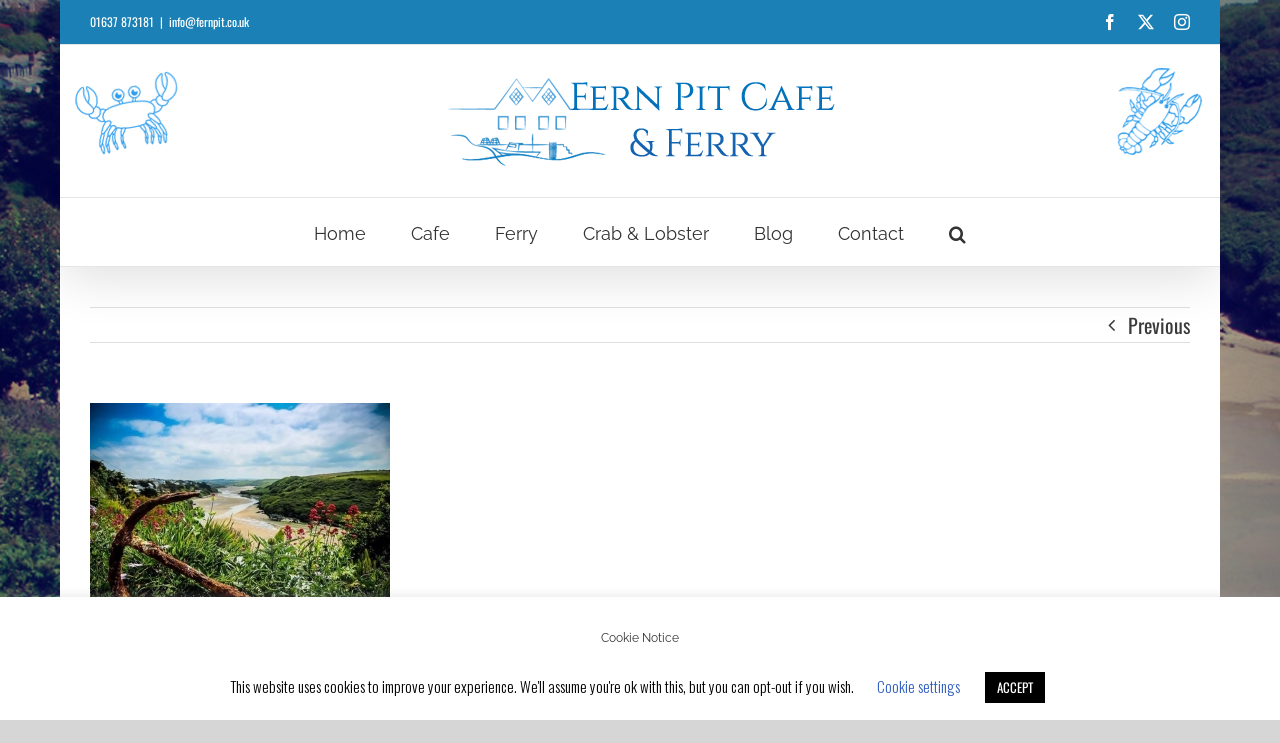

--- FILE ---
content_type: text/css
request_url: https://fernpit.co.uk/wp-content/plugins/tripadvisor-stream/css/tripadvisor.css?ver=6.8.3
body_size: 299
content:
@import url('//netdna.bootstrapcdn.com/font-awesome/4.0.3/css/font-awesome.css');

.overlayloader{
  background: url('../img/social_icon_ta.png') no-repeat;
  margin:0 auto;
  width:26px;
  height:26px;
-webkit-animation: opacityblink 0.5s ease-in-out infinite;
-moz-animation: opacityblink 0.5s ease-in-out infinite;
-o-animation: opacityblink 0.5s ease-in-out infinite;
}

@-webkit-keyframes opacityblink {
0% { opacity:1; }
100% { opacity:0.2; }
}
@-moz-keyframes opacityblink {
0% { opacity:1; }
100% { opacity:0.2; }
}
@-o-keyframes opacityblink {
1% { opacity:1; }
100% { opacity:0.2; }
}

#TA_Container table a img{
	display:block;
	margin:0 auto;
}

#TA_Container .review{
	margin-top: 2%;
}

#TA_Container .review a.title{
	font-size:130%;
}

#TA_Container .review .date{
	font-style:italic;
	font-size:85%;
}
#TA_Container .review .user{
	font-size:85%;
}

#TA_Container .review i{
  margin-right:5px;
}

#TA_Container .review .description{
	margin-left:14px;
}